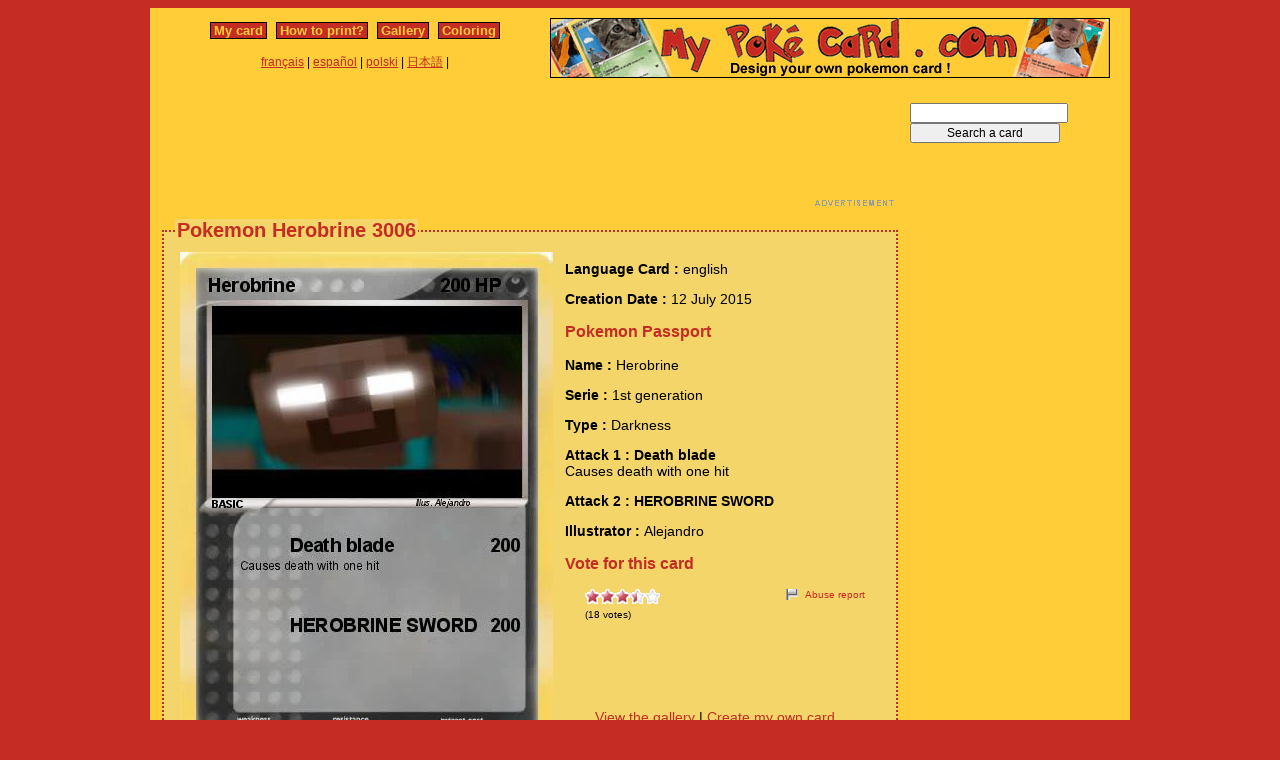

--- FILE ---
content_type: text/html; charset=utf-8
request_url: https://www.mypokecard.com/en/Gallery/Pokemon-Herobrine-3006
body_size: 4200
content:
<!DOCTYPE html>
<html xmlns="http://www.w3.org/1999/xhtml" lang="en" xml:lang="en" dir="ltr" xmlns:fb="http://www.facebook.com/2008/fbml" xmlns:og="http://opengraphprotocol.org/schema/">
<head>
<base href="https://www.mypokecard.com/" />
<meta http-equiv="Content-Type" content="text/html; charset=utf-8" />
<link rel="canonical" href="https://www.mypokecard.com/en/Gallery/Pokemon-Herobrine-3006" />
<title>Pokémon Herobrine 3006 3006 - Death blade - My Pokemon Card</title>
<meta name="description" content="Death blade : Causes death with one hit - HEROBRINE SWORD" />
<meta property="og:title" content="Pokémon Herobrine 3006 3006 - Death blade"/>
<meta property="og:type" content="game" />
<meta property="og:url" content="https://www.mypokecard.com/en/Gallery/Pokemon-Herobrine-3006"/>
<meta property="og:image" content="https://www.mypokecard.com/my/galery/xujdOILMKMwp.jpg"/>
<meta property="og:site_name" content="mypokecard.com"/>
<meta property="fb:app_id" content="175671139138473" /><meta property="og:locale" content="en_US" />
<link rel="stylesheet" type="text/css" media="screen" href="/my/css/habillage.css" />
<link rel="stylesheet" type="text/css" href="/my/css/rating.css" />
<link rel="stylesheet" type="text/css" href="/my/css/thickbox.css" />
<link rel="alternate" media="only screen and (max-width: 640px)" href="//mobile.mypokecard.com/en/Gallery/Pokemon-Herobrine-3006" /><script type="text/javascript" src="/my/js/myrating_jquery_thickbox.js"></script>
<script type="text/javascript">

  var _gaq = _gaq || [];
  _gaq.push(['_setAccount', 'UA-5270624-1']);
  _gaq.push(['_trackPageview']);

  (function() {
    var ga = document.createElement('script'); ga.type = 'text/javascript'; ga.async = true;
    ga.src = ('https:' == document.location.protocol ? 'https://' : 'http://') + 'stats.g.doubleclick.net/dc.js';
    var s = document.getElementsByTagName('script')[0]; s.parentNode.insertBefore(ga, s);
  })();

</script><script async src="https://pagead2.googlesyndication.com/pagead/js/adsbygoogle.js?client=ca-pub-7169248563005649"
     crossorigin="anonymous"></script>
</head>

<body>
<div id="page">

  <div id="conteneur">
    <div id="contenu">

      <div id="menu">
        &nbsp;<a href="/en/">My card</a>&nbsp;
        
          
          &nbsp;<a href="en/How-to-print">How to print?</a>&nbsp;
          
          &nbsp;<a href="en/Gallery">Gallery</a>&nbsp;
          
          &nbsp;<a href="en/Coloring">Coloring</a>&nbsp;
          
        
      </div>

      <table style="width:100%;border:none;padding:0;height:40px;"><tr><td align="center"><a href="/fr/">français</a> | <a href="/es/">español</a> | <a href="/pl/">polski</a> | <a href="/ja/">日本語</a> | </td></tr></table>	      

    </div>

    <div id="conteneur2">	
      <a href="/en/"><img src="my/img/my-poke-card-en.gif" alt="Design and print your own Pokemon Trading Card Game online" title="Build your own pokemon cards" width="560" height="60" /></a>    </div>

    <br class="nettoyeur" />
    
  </div>

  <div id="conteneur3">

    <div id="galery">
       <div  style="width:728px" class="en_pub">
<script async src="https://pagead2.googlesyndication.com/pagead/js/adsbygoogle.js"></script>
<ins class="adsbygoogle"
     style="display:inline-block;width:728px;height:90px"
     data-ad-client="ca-pub-7169248563005649"
     data-ad-slot="3372846306"></ins>
<script>
     (adsbygoogle = window.adsbygoogle || []).push({});
</script>
</div>       
        <div id="article" >
          
          <fieldset><legend>Pokemon Herobrine 3006</legend>          <div id="card_cont">
            
            <div id="card_left">
              <img src="my/galery/xujdOILMKMwp.jpg" alt="Pokemon Herobrine" title="Pokemon Herobrine" />            </div>
          
            <div id="card_right">
          
              <div class="texte"><div class="hreview-aggregate">
                <p><span class="bold">Language Card : </span> english</p><p><span class="bold">Creation Date :</span> 12 July 2015</p><h3>Pokemon Passport</h3><p><span class="bold">Name : </span><span class="item"><span class="fn">Herobrine</span></span></p><p><span class="bold">Serie : </span>1st generation </p><p><span class="bold">Type : </span>Darkness</p><p><span class="bold">Attack 1 : Death blade</span><br />Causes death with one hit</p><p><span class="bold">Attack 2 : HEROBRINE SWORD</span></p><p><span class="bold">Illustrator : </span>Alejandro</p><h3>Vote for this card</h3>                
                <div style="float: left;text-align:left;margin-left:-10px;">
                  <div class="ratingblock"><div id="unit_longxujdOILMKMwp">  <ul id="unit_ulxujdOILMKMwp" class="unit-rating" style="width:75px;">     <li class="current-rating" style="width:52.5px;">Currently <span class="rating">3.50</span>/5</li><li><a href="/my/lib/star_rater/db.php?j=1&amp;q=xujdOILMKMwp&amp;t=18.188.46.159&amp;c=5" title="1 out of 5" class="r1-unit rater" rel="nofollow">1</a></li><li><a href="/my/lib/star_rater/db.php?j=2&amp;q=xujdOILMKMwp&amp;t=18.188.46.159&amp;c=5" title="2 out of 5" class="r2-unit rater" rel="nofollow">2</a></li><li><a href="/my/lib/star_rater/db.php?j=3&amp;q=xujdOILMKMwp&amp;t=18.188.46.159&amp;c=5" title="3 out of 5" class="r3-unit rater" rel="nofollow">3</a></li><li><a href="/my/lib/star_rater/db.php?j=4&amp;q=xujdOILMKMwp&amp;t=18.188.46.159&amp;c=5" title="4 out of 5" class="r4-unit rater" rel="nofollow">4</a></li><li><a href="/my/lib/star_rater/db.php?j=5&amp;q=xujdOILMKMwp&amp;t=18.188.46.159&amp;c=5" title="5 out of 5" class="r5-unit rater" rel="nofollow">5</a></li>  </ul>  <p>(<span class="votes">18</span> votes)  </p></div></div>                </div>
                <div style="text-align:right;font-size:10px;"><a class="abuse" href="" rel="nofollow" title="Abuse report" class="thickbox" onclick="tb_show('Abuse report', '/my/abuse.php?height=300&width=400&id=xujdOILMKMwp&lang=en&opt=card&url=');this.blur();return false;">Abuse report</a></div>

                <br /><br /><iframe src="https://www.facebook.com/plugins/like.php?href=http://www.mypokecard.com/en/Gallery/Pokemon-Herobrine-3006&amp;layout=standard&amp;show_faces=true&amp;width=450&amp;action=like&amp;colorscheme=light" scrolling="no" frameborder="0" allowTransparency="true" style="border:none; overflow:hidden; width:280px; height:60px;"></iframe>

                                <script type="application/ld+json">
                {
                  "@context": "http://schema.org",
                  "@type": "BreadcrumbList",
                  "itemListElement": [{
                    "@type": "ListItem",
                    "position": 1,
                    "item": {
                      "@id": "https://www.mypokecard.com/en/Gallery",
                      "name": "Pokemon card"
                    }
                  },{
                    "@type": "ListItem",
                    "position": 2,
                    "item": {
                      "@id": "https://www.mypokecard.com/en/Gallery/Pokemon-Herobrine-3006",
                      "name": "Herobrine 3006",
                      "image": "https://www.mypokecard.com/my/galery/xujdOILMKMwp.jpg"
                    }
                  }]
                }
                </script>

                <p style="text-align:center"><a href="Card-Gallery">View the gallery</a> | <a href="/en/">Create my own card</a></p>
              </div>
              
            </div></div>
            
          </div><br class="nettoyeur" />
    
          </fieldset>
        </div>

      
    <br class="nettoyeur" /><br /><fieldset><legend>Related cards</legend><a href="/en/Gallery/Pokemon-angry-birds-284"><img src="https://www.mypokecard.com/my/galery/thumbs/frAv3S4ohBNk.jpg" width="125" height="175"  alt="herobrine" title="herobrine" /></a><a href="/en/Gallery/Pokemon-HEROBRINE-124"><img src="https://www.mypokecard.com/my/galery/thumbs/8OulgPCdgiT.jpg" width="125" height="175"  alt="HEROBRINE" title="HEROBRINE" /></a><a href="/en/Gallery/Pokemon-HEROBRINE-212"><img src="https://www.mypokecard.com/my/galery/thumbs/PFet3RpApTh.jpg" width="125" height="175"  alt="HEROBRINE" title="HEROBRINE" /></a><a href="/en/Gallery/Pokemon-Herobrine-1395"><img src="https://www.mypokecard.com/my/galery/thumbs/OOUWT7yRMJ3T.jpg" width="125" height="175"  alt="Herobrine" title="Herobrine" /></a><a href="/en/Gallery/Pokemon-herobrine-the-cat"><img src="https://www.mypokecard.com/my/galery/thumbs/bVTrMmxJm7Eh.jpg" width="125" height="175"  alt="herobrine the" title="herobrine the cat" /></a><a href="/en/Gallery/Pokemon-Herobrine-3205"><img src="https://www.mypokecard.com/my/galery/thumbs/borllrz2pCLq.jpg" width="125" height="175"  alt="Herobrine" title="Herobrine" /></a><a href="/en/Gallery/Pokemon-Herobrine-fist-sight"><img src="https://www.mypokecard.com/my/galery/thumbs/Io6i5E9N4YNK.jpg" width="125" height="175"  alt="Herobrine fist" title="Herobrine fist sight!" /></a><a href="/en/Gallery/Pokemon-herobrine-769"><img src="https://www.mypokecard.com/my/galery/thumbs/88401IKWJl.jpg" width="125" height="175"  alt="herobrine" title="herobrine" /></a><a href="/en/Gallery/Pokemon-herobrine-b-day"><img src="https://www.mypokecard.com/my/galery/thumbs/P5jjv6IgR2FF.jpg" width="125" height="175"  alt="herobrine b day" title="herobrine b day" /></a><a href="/en/Gallery/Pokemon-Herobrine-858"><img src="https://www.mypokecard.com/my/galery/thumbs/TdmSBr8xN0v1.jpg" width="125" height="175"  alt="Herobrine" title="Herobrine" /></a><br /><a href="/en/Gallery/Pokemon-Herobrine-1184">Herobrine</a> | <a href="/en/Gallery/Pokemon-HEROBRINE-1514">HEROBRINE!!!!!!</a> | <a href="/en/Gallery/Pokemon-Ninja-Herobrine-1">Ninja Herobrine</a> | <a href="/en/Gallery/Pokemon-herobrine-2820">herobrine</a> | <a href="/en/Gallery/Pokemon-Ultimate-HEROBRINE-4">Ultimate HEROBRINE!</a> | <a href="/en/Gallery/Pokemon-Alekspro00865">Alekspro00865</a> | <a href="/en/Gallery/Pokemon-Herobrine-3466">Herobrine</a> | <a href="/en/Gallery/Pokemon-herobrine-3467">herobrine</a> | <a href="/en/Gallery/Pokemon-HEROBRINE-3484">HEROBRINE</a> | <a href="/en/Gallery/Pokemon-Herobrine-3494">Herobrine</a> | <a href="/en/Gallery/Pokemon-Herobrine-3922">Herobrine</a> | <a href="/en/Gallery/Pokemon-Herobrine-VMAX-1">Herobrine VMAX</a> | <a href="/en/Gallery/Pokemon-Herobrine-3920">Herobrine</a> | <a href="/en/Gallery/Pokemon-Herobrine-3921">Herobrine</a> | <a href="/en/Gallery/Pokemon-Herobrine-43">Herobrine</a> | <a href="/en/Gallery/Pokemon-Herobrine-130">Herobrine</a> | <a href="/en/Gallery/Pokemon-Herobrine-142">Herobrine</a> | <a href="/en/Gallery/Pokemon-steve-482">herobrine</a> | <a href="/en/Gallery/Pokemon-herobrine-197">herobrine</a> | <a href="/en/Gallery/Pokemon-herobrine-198">herobrine</a> | <a href="/en/Gallery/Pokemon-Herobrine-258">Herobrine</a> | <a href="/en/Gallery/Pokemon-HeroBrine-797">HeroBrine</a> | <a href="/en/Gallery/Pokemon-HEROBRINE-879">HEROBRINE!</a> | <a href="/en/Gallery/Pokemon-Herobrine-940">Herobrine</a> | <a href="/en/Gallery/Pokemon-HeroBrine-943">HeroBrine</a> | <a href="/en/Gallery/Pokemon-Herobrine-1059">Herobrine</a> | <a href="/en/Gallery/Pokemon-Herobrine-1152">Herobrine</a> | <a href="/en/Gallery/Pokemon-Herobrine-1186">Herobrine</a> | <a href="/en/Gallery/Pokemon-Herobrine-1212">Herobrine</a> | <a href="/en/Gallery/Pokemon-Herobrine-1281">Herobrine</a> | <a href="/en/Gallery/Pokemon-Herobrine-Tower">Herobrine Tower</a> | <a href="/en/Gallery/Pokemon-Heobrine">Heobrine</a> | <a href="/en/Gallery/Pokemon-Herobrine-1565">Herobrine</a> | <a href="/en/Gallery/Pokemon-Herobrine-1712">Herobrine</a> | <a href="/en/Gallery/Pokemon-Herobrine-1818">Herobrine</a> | <a href="/en/Gallery/Pokemon-herobrine-1973">herobrine</a> | <a href="/en/Gallery/Pokemon-herobrine-2349">herobrine</a> | <a href="/en/Gallery/Pokemon-herobrine-2386">herobrine</a> | <a href="/en/Gallery/Pokemon-Herobrine-2530">Herobrine</a> | <a href="/en/Gallery/Pokemon-Herobrine-Lv-X-2">Herobrine Lv X</a> | <a href="/en/Gallery/Pokemon-Herobrine-3034">Herobrine</a> | <a href="/en/Gallery/Pokemon-Herobrine-3080">Herobrine</a> | <a href="/en/Gallery/Pokemon-Herobrine-EX-86">Herobrine EX</a> | <a href="/en/Gallery/Pokemon-herobrine-3275">herobrine</a> | <a href="/en/Gallery/Pokemon-Herobrine-3355">Herobrine</a> | <a href="/en/Gallery/Pokemon-Herobrine-3396">Herobrine</a> | <a href="/en/Gallery/Pokemon-HEROBRINE-3432">Herobrine</a> | <a href="/en/Gallery/Pokemon-Herobrine-3438">Herobrine</a> | <a href="/en/Gallery/Pokemon-herobrine-3444">herobrine</a> | <a href="/en/Gallery/Pokemon-herobrine-3766">herobrine</a> | <a href="/en/Gallery/Pokemon-Herobrine-3787">Herobrine</a> | <a href="/en/Gallery/Pokemon-Herobrine-3786">Herobrine</a> | <a href="/en/Gallery/Pokemon-Herobrine-325">Herobrine</a> | <a href="/en/Gallery/Pokemon-herobrine-389">herobrine</a> | <a href="/en/Gallery/Pokemon-Herobrine-766">Herobrine</a> | <a href="/en/Gallery/Pokemon-herobrine-645">herobrine</a> | <a href="/en/Gallery/Pokemon-Herobrine-651">Herobrine</a> | <a href="/en/Gallery/Pokemon-Herobrine-939">Herobrine</a> | <a href="/en/Gallery/Pokemon-Herobrine-954">Herobrine</a> | <a href="/en/Gallery/Pokemon-Herobrine-974">Herobrine</a> | <a href="/en/Gallery/Pokemon-herobrine-1251">herobrine</a> | <a href="/en/Gallery/Pokemon-herobrine-1308">herobrine</a> | <a href="/en/Gallery/Pokemon-Herobrine-1389">Herobrine</a> | <a href="/en/Gallery/Pokemon-Herobrine-1513">Herobrine</a> | <a href="/en/Gallery/Pokemon-Herobrine-1598">Herobrine</a> | <a href="/en/Gallery/Pokemon-Herobrine-1776">Herobrine</a> | <a href="/en/Gallery/Pokemon-Herobrine-1807">Herobrine</a> | <a href="/en/Gallery/Pokemon-Vote-if-u-seen-Herobrine">Vote if u seen Herobrine</a> | <a href="/en/Gallery/Pokemon-Herobrine-2237">Herobrine</a> | <a href="/en/Gallery/Pokemon-herobrine-2373">herobrine</a></fieldset>      <br />
      <fieldset><legend>Comments</legend>
        <div id="comments">
          <div id="fb-root"></div>
          <script async defer crossorigin="anonymous" src="https://connect.facebook.net/en_US/sdk.js#xfbml=1&version=v3.3&appId=149867835117168&autoLogAppEvents=1"></script>
            
          <div class="fb-comments" data-href="http://www.mypokecard.com/en/Gallery/Pokemon-Herobrine-3006" data-width="" data-numposts="5"></div>
        </div>
      </fieldset>    

    
    </div>

  <div id="pub2">    
          <form action="https://www.mypokecard.com/en/search.html" id="cse-search-box">
  <div>
    <input type="text" name="q" size="31" />
    <input type="submit" name="sa" value="Search a card" />
  </div>
</form><br /><br />
      <div  style="width:160px" class="en_pub">
<script async src="https://pagead2.googlesyndication.com/pagead/js/adsbygoogle.js"></script>
<ins class="adsbygoogle"
     style="display:inline-block;width:160px;height:600px"
     data-ad-client="ca-pub-7169248563005649"
     data-ad-slot="4849579509"></ins>
<script>
     (adsbygoogle = window.adsbygoogle || []).push({});
</script>
</div>
 
      <br /><br /><br />
      </div>	

  </div>
  <br class="nettoyeur" />

  

  <br class="nettoyeur" />
<div id="pied">


<div id="menu2">
	<nav>
	
		<a href="/en/">My pokemon card</a>
		
		&nbsp;|&nbsp;<a href="en/How-to-print">How to print?</a>
		
		&nbsp;|&nbsp;<a href="en/Gallery">Gallery</a>
		
		&nbsp;|&nbsp;<a href="en/Coloring">Pokemon coloring</a>
		
		&nbsp;|&nbsp;<a href="en/Feedback">Feedback</a>
		
		&nbsp;|&nbsp;<a href="en/Privacy-policy">Privacy policy</a>
		
		&nbsp;|&nbsp;<a href="en/What-is-this">What is this ?</a>
		
	
	</nav>
</div>

<footer>
<div style="margin-bottom:4px;">Pokémon is a registered trademark of Nintendo, Creatures, Game Freak and The Pokémon Company</div><small>MyPoKeCaRd.cOm 0.9 - Propulsed by <a href="http://jquery.com">jquery</a>, <a href="http://php.net">php</a>, <a href="http://www.boutell.com/gd/">gd</a> and <a href="http://www.spip.net/fr">spip</a> - <a href="http://validator.w3.org/check?uri=referer">XHTML 1</a> and <a href="http://jigsaw.w3.org/css-validator/check/referer">CSS2</a> valid page</small><div style="margin:10px 5px 5px 5px;">MyPokeCard.com is a funny site to design your own <a href="/en/">pokemon card</a>, vote for the best <a href="/en/Card-Gallery?order=rating">pokemon cards</a> and create <a href="/en/Coloring">pokemon colorings</a></div></footer>  </div>
</div>


</body>
</html>


--- FILE ---
content_type: text/html; charset=utf-8
request_url: https://www.google.com/recaptcha/api2/aframe
body_size: 267
content:
<!DOCTYPE HTML><html><head><meta http-equiv="content-type" content="text/html; charset=UTF-8"></head><body><script nonce="ZgJdmMKaxPGWvA-DvhwcDA">/** Anti-fraud and anti-abuse applications only. See google.com/recaptcha */ try{var clients={'sodar':'https://pagead2.googlesyndication.com/pagead/sodar?'};window.addEventListener("message",function(a){try{if(a.source===window.parent){var b=JSON.parse(a.data);var c=clients[b['id']];if(c){var d=document.createElement('img');d.src=c+b['params']+'&rc='+(localStorage.getItem("rc::a")?sessionStorage.getItem("rc::b"):"");window.document.body.appendChild(d);sessionStorage.setItem("rc::e",parseInt(sessionStorage.getItem("rc::e")||0)+1);localStorage.setItem("rc::h",'1768646173382');}}}catch(b){}});window.parent.postMessage("_grecaptcha_ready", "*");}catch(b){}</script></body></html>